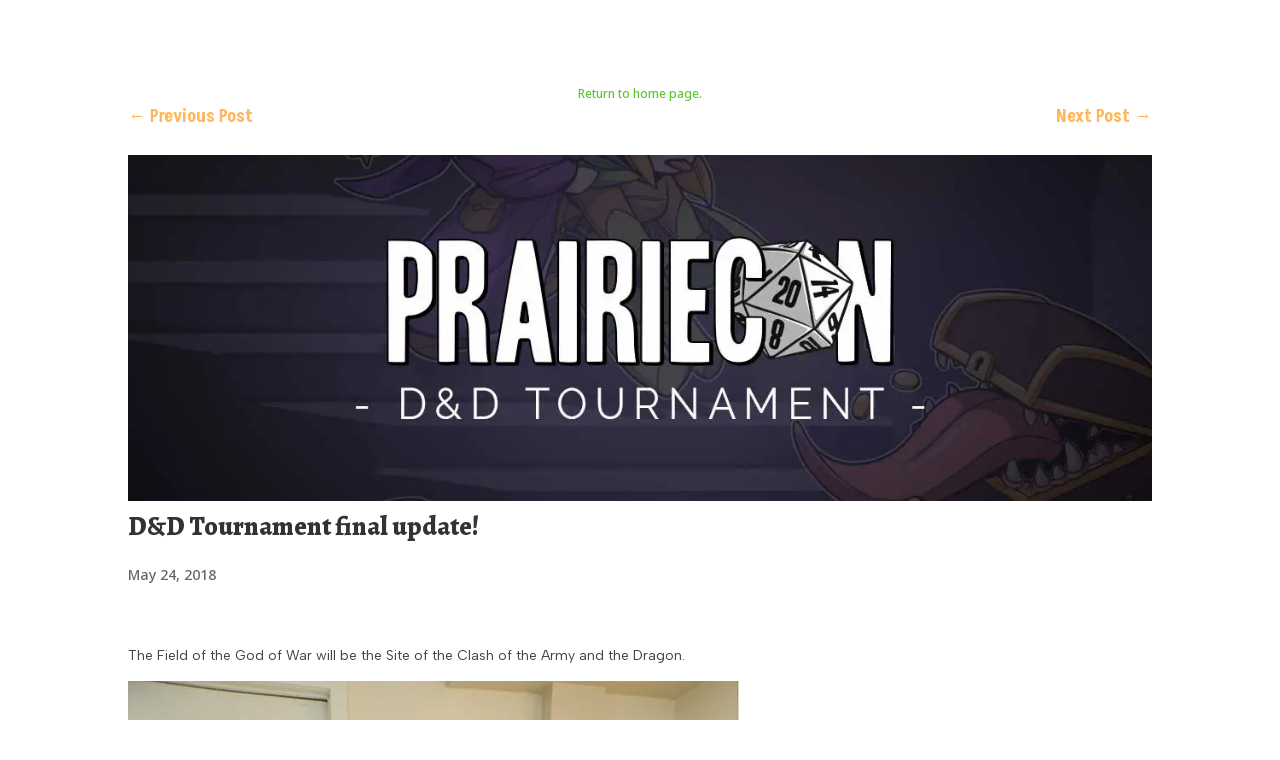

--- FILE ---
content_type: text/plain
request_url: https://www.google-analytics.com/j/collect?v=1&_v=j101&a=1952208273&t=pageview&_s=1&dl=https%3A%2F%2Fwww.prairiecon.com%2F2018%2F05%2F24%2Fdd-tournament-final-update%2F&ul=en-us%40posix&de=UTF-8&dt=D%26D%20Tournament%20final%20update!%20%7C%20PrairieCon&sd=24-bit&sr=1280x720&vp=1280x720&je=0&_u=IEBAAEABAAAAACAAI~&jid=1562101284&gjid=1574623464&cid=262023767.1769421519&tid=UA-10480493-7&_gid=856235413.1769421519&_r=1&_slc=1&z=1942122915
body_size: -286
content:
2,cG-HCPLRXE0ZJ